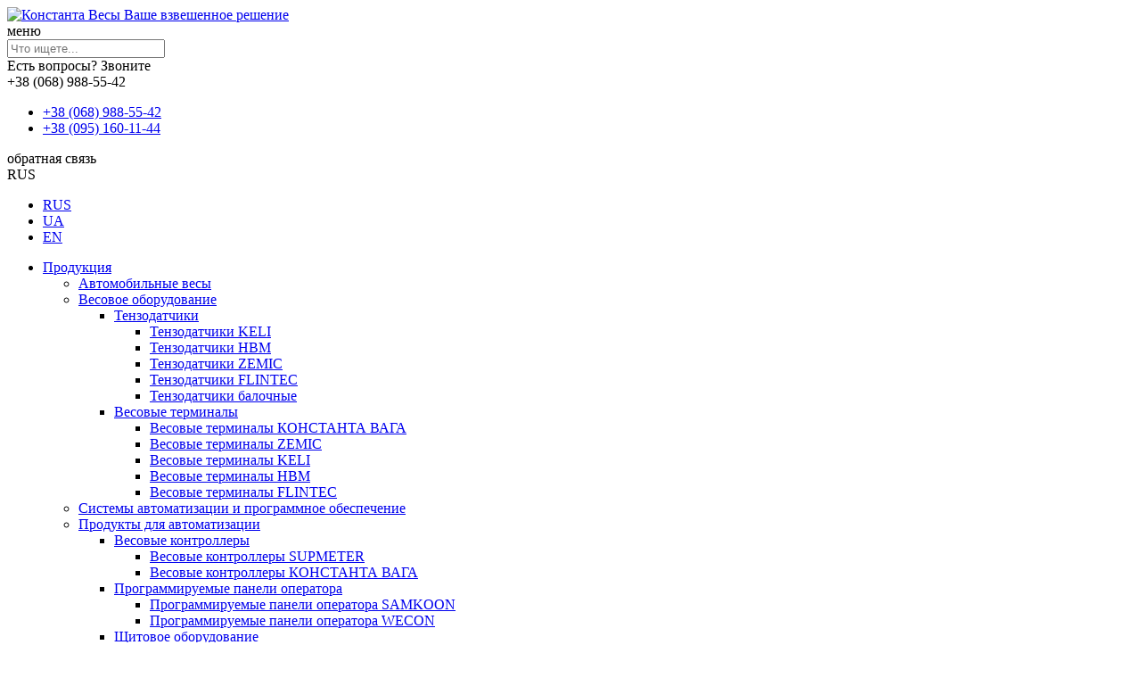

--- FILE ---
content_type: text/html; charset=UTF-8
request_url: https://constanta-ves.com/product/po-avtovesy-s-modulem-videonabljudeniya/
body_size: 9585
content:
<!DOCTYPE html>
<html lang="ru-RU">
<head>
    <meta charset="UTF-8">
    <meta http-equiv="x-ua-compatible" content="ie=edge">
    <meta name="viewport" content="width=device-width, initial-scale=1">
    <link rel="icon" type="image/png" sizes="16x16 32x32" href="https://constanta-ves.com/wp-content/themes/constanta/assets/images/favicon-32x32.png">
    <link rel="icon" type="image/png" sizes="192x192" href="https://constanta-ves.com/wp-content/themes/constanta/assets/images/android-icon-192x192.png">
    <link rel="apple-touch-icon" sizes="180x180" href="https://constanta-ves.com/wp-content/themes/constanta/assets/images/apple-icon-180x180.png">
    <title>ПО &quot;Автовесы&quot; с модулем видеонаблюдения - Constanta Ves</title>
<link rel="alternate" hreflang="ru" href="https://constanta-ves.com/product/po-avtovesy-s-modulem-videonabljudeniya/" />
<link rel="alternate" hreflang="uk" href="https://constanta-ves.com/uk/product/po-avtovagi-z-modulem-videosposterezhennya/" />
<link rel="alternate" hreflang="en" href="https://constanta-ves.com/en/product/software-car-scales-with-a-video-surveillance-module/" />

<!-- This site is optimized with the Yoast SEO plugin v13.2 - https://yoast.com/wordpress/plugins/seo/ -->
<meta name="description" content="Автоматизация автомобильных весов с использованием ПО &quot;Автовесы&quot; с модулем видеонаблюдения. Заказать у компании ООО &quot;Константа Вес&quot;."/>
<meta name="robots" content="max-snippet:-1, max-image-preview:large, max-video-preview:-1"/>
<link rel="canonical" href="https://constanta-ves.com/product/po-avtovesy-s-modulem-videonabljudeniya/" />
<meta property="og:locale" content="ru_RU" />
<meta property="og:type" content="article" />
<meta property="og:title" content="ПО &quot;Автовесы&quot; с модулем видеонаблюдения - Constanta Ves" />
<meta property="og:description" content="Автоматизация автомобильных весов с использованием ПО &quot;Автовесы&quot; с модулем видеонаблюдения. Заказать у компании ООО &quot;Константа Вес&quot;." />
<meta property="og:url" content="https://constanta-ves.com/product/po-avtovesy-s-modulem-videonabljudeniya/" />
<meta property="og:site_name" content="Constanta Ves" />
<meta property="og:image" content="https://constanta-ves.com/wp-content/uploads/2020/07/ris3-600x600-1.jpg" />
<meta property="og:image:secure_url" content="https://constanta-ves.com/wp-content/uploads/2020/07/ris3-600x600-1.jpg" />
<meta property="og:image:width" content="517" />
<meta property="og:image:height" content="413" />
<meta name="twitter:card" content="summary_large_image" />
<meta name="twitter:description" content="Автоматизация автомобильных весов с использованием ПО &quot;Автовесы&quot; с модулем видеонаблюдения. Заказать у компании ООО &quot;Константа Вес&quot;." />
<meta name="twitter:title" content="ПО &quot;Автовесы&quot; с модулем видеонаблюдения - Constanta Ves" />
<meta name="twitter:image" content="https://constanta-ves.com/wp-content/uploads/2020/07/ris3-600x600-1.jpg" />
<script type='application/ld+json' class='yoast-schema-graph yoast-schema-graph--main'>{"@context":"https://schema.org","@graph":[{"@type":"Organization","@id":"https://constanta-ves.com/#organization","name":"\u041a\u043e\u043d\u0441\u0442\u0430\u043d\u0442\u0430_\u0412\u0430\u0433\u0430","url":"https://constanta-ves.com/","sameAs":[],"logo":{"@type":"ImageObject","@id":"https://constanta-ves.com/#logo","inLanguage":"ru-RU","url":"https://constanta-ves.com/wp-content/uploads/2021/08/konstanta_ves_logo_1.png","width":300,"height":220,"caption":"\u041a\u043e\u043d\u0441\u0442\u0430\u043d\u0442\u0430_\u0412\u0430\u0433\u0430"},"image":{"@id":"https://constanta-ves.com/#logo"}},{"@type":"WebSite","@id":"https://constanta-ves.com/#website","url":"https://constanta-ves.com/","name":"Constanta Ves","inLanguage":"ru-RU","description":"Just another WordPress site","publisher":{"@id":"https://constanta-ves.com/#organization"},"potentialAction":{"@type":"SearchAction","target":"https://constanta-ves.com/?s={search_term_string}","query-input":"required name=search_term_string"}},{"@type":"ImageObject","@id":"https://constanta-ves.com/product/po-avtovesy-s-modulem-videonabljudeniya/#primaryimage","inLanguage":"ru-RU","url":"https://constanta-ves.com/wp-content/uploads/2020/07/ris3-600x600-1.jpg","width":517,"height":413},{"@type":"WebPage","@id":"https://constanta-ves.com/product/po-avtovesy-s-modulem-videonabljudeniya/#webpage","url":"https://constanta-ves.com/product/po-avtovesy-s-modulem-videonabljudeniya/","name":"\u041f\u041e &quot;\u0410\u0432\u0442\u043e\u0432\u0435\u0441\u044b&quot; \u0441 \u043c\u043e\u0434\u0443\u043b\u0435\u043c \u0432\u0438\u0434\u0435\u043e\u043d\u0430\u0431\u043b\u044e\u0434\u0435\u043d\u0438\u044f - Constanta Ves","isPartOf":{"@id":"https://constanta-ves.com/#website"},"inLanguage":"ru-RU","primaryImageOfPage":{"@id":"https://constanta-ves.com/product/po-avtovesy-s-modulem-videonabljudeniya/#primaryimage"},"datePublished":"2020-07-07T20:59:49+00:00","dateModified":"2021-10-11T08:45:01+00:00","description":"\u0410\u0432\u0442\u043e\u043c\u0430\u0442\u0438\u0437\u0430\u0446\u0438\u044f \u0430\u0432\u0442\u043e\u043c\u043e\u0431\u0438\u043b\u044c\u043d\u044b\u0445 \u0432\u0435\u0441\u043e\u0432 \u0441 \u0438\u0441\u043f\u043e\u043b\u044c\u0437\u043e\u0432\u0430\u043d\u0438\u0435\u043c \u041f\u041e \"\u0410\u0432\u0442\u043e\u0432\u0435\u0441\u044b\" \u0441 \u043c\u043e\u0434\u0443\u043b\u0435\u043c \u0432\u0438\u0434\u0435\u043e\u043d\u0430\u0431\u043b\u044e\u0434\u0435\u043d\u0438\u044f. \u0417\u0430\u043a\u0430\u0437\u0430\u0442\u044c \u0443 \u043a\u043e\u043c\u043f\u0430\u043d\u0438\u0438 \u041e\u041e\u041e \"\u041a\u043e\u043d\u0441\u0442\u0430\u043d\u0442\u0430 \u0412\u0435\u0441\"."}]}</script>
<!-- / Yoast SEO plugin. -->

<link rel='dns-prefetch' href='//s.w.org' />
<link rel='stylesheet' id='wpml-tm-admin-bar-css'  href='https://constanta-ves.com/wp-content/plugins/wpml-translation-management/res/css/admin-bar-style.css?ver=2.9.5' type='text/css' media='all' />
<link rel='stylesheet' id='custom-theme-css'  href='https://constanta-ves.com/wp-content/themes/constanta/style.css' type='text/css' media='all' />
<link rel='stylesheet' id='custom-main-theme-css'  href='https://constanta-ves.com/wp-content/themes/constanta/assets/css/index.css' type='text/css' media='all' />
<link rel='https://api.w.org/' href='https://constanta-ves.com/wp-json/' />
<link rel="EditURI" type="application/rsd+xml" title="RSD" href="https://constanta-ves.com/xmlrpc.php?rsd" />
<link rel="wlwmanifest" type="application/wlwmanifest+xml" href="https://constanta-ves.com/wp-includes/wlwmanifest.xml" /> 
<meta name="generator" content="WordPress 5.4.18" />
<link rel='shortlink' href='https://constanta-ves.com/?p=882' />
<link rel="alternate" type="application/json+oembed" href="https://constanta-ves.com/wp-json/oembed/1.0/embed?url=https%3A%2F%2Fconstanta-ves.com%2Fproduct%2Fpo-avtovesy-s-modulem-videonabljudeniya%2F" />
<link rel="alternate" type="text/xml+oembed" href="https://constanta-ves.com/wp-json/oembed/1.0/embed?url=https%3A%2F%2Fconstanta-ves.com%2Fproduct%2Fpo-avtovesy-s-modulem-videonabljudeniya%2F&#038;format=xml" />
<meta name="generator" content="WPML ver:4.3.7 stt:1,45,54;" />
<!-- Analytics by WP-Statistics v13.1.4 - https://wp-statistics.com/ -->
<link rel="canonical" href="https://constanta-ves.com/product/po-avtovesy-s-modulem-videonabljudeniya/" />
		<style type="text/css" id="wp-custom-css">
			.portfolio__image{
  width: 385x;
  height: 280px;
  border-style: none;
}

.portfolio__image img{
  width: 100%;
  height: 100%;
  object-fit: cover;
	object-position: 50% 50%;
}

.products_menu__image img{
	height: 320px;
	max-width: 100%;
	max-height: 100%;
	object-fit: cover;
}

.services__image img{
	height: 340px;
	max-width: 100%;
	max-height: 100%;
	object-fit: cover;
}

.catalog__image img{
	max-height: 100%;
}		</style>
		</head>


<body>
<div class="wrapper">
    <header class="header">
        <div class="header__holder">
                        <a href="https://constanta-ves.com" class="logo">            <img src="https://constanta-ves.com/wp-content/themes/constanta/assets/images/logo.png"
                 width="189" height="39"
                 alt="Константа Весы">
                            <span class="logo__text">Ваше взвешенное решение</span>
            </a>            <div class="header__menu">
                <div class="header__menu-line header__menu-line--1"></div>
                <div class="header__menu-line header__menu-line--2"></div>
                <div class="header__menu-line header__menu-line--3"></div>
                <div class="header__menu-text">меню</div>
            </div>
            <form method="GET" action="https://constanta-ves.com" class="header__search">
                <input class="header__search-field" name="s"
                       type="search"
                       placeholder="Что ищете...">
            </form>
                            <div class="header__phones">
                                            <div class="header__phones-text">
                            Есть вопросы? Звоните                        </div>
                                        <div class="tel-list">
                        <div class="tel-list__active">
                            +38 (068) 988-55-42                        </div>
                        <ul class="tel-list__menu">
                                                            <li>
                                    <a href="tel:+380689885542">
                                        +38 (068) 988-55-42                                    </a>
                                </li>
                                                            <li>
                                    <a href="tel:+380951601144">
                                        +38 (095) 160-11-44                                    </a>
                                </li>
                                                    </ul>
                    </div>
                </div>
                            <div class="callback">
                    обратная связь                </div>
                        <div class="lang">
                <div class="lang__active">RUS</div><ul class="lang__list"><li><a href="https://constanta-ves.com/product/po-avtovesy-s-modulem-videonabljudeniya/">RUS</a></li><li><a href="https://constanta-ves.com/uk/product/po-avtovagi-z-modulem-videosposterezhennya/">UA</a></li><li><a href="https://constanta-ves.com/en/product/software-car-scales-with-a-video-surveillance-module/">EN</a></li></ul>            </div>
        </div>
        <div class="header__box">
            <nav class="nav">
                <ul id="menu-verhnee-menju" class=""><li id="menu-item-2006" class="menu-item menu-item-type-post_type menu-item-object-page menu-item-has-children menu-item-2006"><a href="https://constanta-ves.com/produkciya/">Продукция</a>
<ul class="sub-menu">
	<li id="menu-item-385" class="menu-item menu-item-type-taxonomy menu-item-object-product-category menu-item-385"><a href="https://constanta-ves.com/product-category/avtomobilnye-vesy/">Автомобильные весы</a></li>
	<li id="menu-item-548" class="menu-item menu-item-type-taxonomy menu-item-object-product-category menu-item-has-children menu-item-548"><a href="https://constanta-ves.com/product-category/vesovoye-oborudovaniye/">Весовое оборудование</a>
	<ul class="sub-menu">
		<li id="menu-item-1839" class="menu-item menu-item-type-post_type menu-item-object-page menu-item-has-children menu-item-1839"><a href="https://constanta-ves.com/tenzodatchiki/">Тензодатчики</a>
		<ul class="sub-menu">
			<li id="menu-item-597" class="menu-item menu-item-type-taxonomy menu-item-object-product-category menu-item-597"><a href="https://constanta-ves.com/product-category/tenzodatchiki-keli/">Тензодатчики KELI</a></li>
			<li id="menu-item-598" class="menu-item menu-item-type-taxonomy menu-item-object-product-category menu-item-598"><a href="https://constanta-ves.com/product-category/tenzodatchiki-hbm/">Тензодатчики HBM</a></li>
			<li id="menu-item-599" class="menu-item menu-item-type-taxonomy menu-item-object-product-category menu-item-599"><a href="https://constanta-ves.com/product-category/tenzodatchiki-zemic/">Тензодатчики ZEMIC</a></li>
			<li id="menu-item-600" class="menu-item menu-item-type-taxonomy menu-item-object-product-category menu-item-600"><a href="https://constanta-ves.com/product-category/tenzodatchiki-flintec/">Тензодатчики FLINTEC</a></li>
			<li id="menu-item-581" class="menu-item menu-item-type-taxonomy menu-item-object-product-category menu-item-581"><a href="https://constanta-ves.com/product-category/tenzodatchiki-balochnyye/">Тензодатчики балочные</a></li>
		</ul>
</li>
		<li id="menu-item-1382" class="menu-item menu-item-type-post_type menu-item-object-page menu-item-has-children menu-item-1382"><a href="https://constanta-ves.com/vesovye-terminaly/">Весовые терминалы</a>
		<ul class="sub-menu">
			<li id="menu-item-1397" class="menu-item menu-item-type-taxonomy menu-item-object-product-category menu-item-1397"><a href="https://constanta-ves.com/product-category/vesovye-terminaly-konstanta-vaga/">Весовые терминалы КОНСТАНТА ВАГА</a></li>
			<li id="menu-item-1398" class="menu-item menu-item-type-taxonomy menu-item-object-product-category menu-item-1398"><a href="https://constanta-ves.com/product-category/vesovye-terminaly-zemic/">Весовые терминалы ZEMIC</a></li>
			<li id="menu-item-1399" class="menu-item menu-item-type-taxonomy menu-item-object-product-category menu-item-1399"><a href="https://constanta-ves.com/product-category/vesovye-terminaly-keli/">Весовые терминалы KELI</a></li>
			<li id="menu-item-1400" class="menu-item menu-item-type-taxonomy menu-item-object-product-category menu-item-1400"><a href="https://constanta-ves.com/product-category/vesovye-terminaly-nvm/">Весовые терминалы НВМ</a></li>
			<li id="menu-item-1401" class="menu-item menu-item-type-taxonomy menu-item-object-product-category menu-item-1401"><a href="https://constanta-ves.com/product-category/vesovye-terminaly-flintec/">Весовые терминалы FLINTEC</a></li>
		</ul>
</li>
	</ul>
</li>
	<li id="menu-item-549" class="menu-item menu-item-type-taxonomy menu-item-object-product-category current-product-ancestor current-menu-parent current-product-parent menu-item-549"><a href="https://constanta-ves.com/product-category/sistemy-avtomatizatsii-i-programmnoye-obespecheniye/">Системы автоматизации и программное обеспечение</a></li>
	<li id="menu-item-2482" class="menu-item menu-item-type-taxonomy menu-item-object-product-category menu-item-has-children menu-item-2482"><a href="https://constanta-ves.com/product-category/produkty-dlya-avtomatizacii/">Продукты для автоматизации</a>
	<ul class="sub-menu">
		<li id="menu-item-2513" class="menu-item menu-item-type-taxonomy menu-item-object-product-category menu-item-has-children menu-item-2513"><a href="https://constanta-ves.com/product-category/vesovye-kontrollery/">Весовые контроллеры</a>
		<ul class="sub-menu">
			<li id="menu-item-2514" class="menu-item menu-item-type-taxonomy menu-item-object-product-category menu-item-2514"><a href="https://constanta-ves.com/product-category/vesovye-kontrollery-supmeter/">Весовые контроллеры SUPMETER</a></li>
			<li id="menu-item-2515" class="menu-item menu-item-type-taxonomy menu-item-object-product-category menu-item-2515"><a href="https://constanta-ves.com/product-category/vesovye-kontrollery-konstanta-vaga/">Весовые контроллеры КОНСТАНТА ВАГА</a></li>
		</ul>
</li>
		<li id="menu-item-2550" class="menu-item menu-item-type-taxonomy menu-item-object-product-category menu-item-has-children menu-item-2550"><a href="https://constanta-ves.com/product-category/programmiruemye-paneli-operatora/">Программируемые панели оператора</a>
		<ul class="sub-menu">
			<li id="menu-item-2551" class="menu-item menu-item-type-taxonomy menu-item-object-product-category menu-item-2551"><a href="https://constanta-ves.com/product-category/programmiruemye-paneli-operatora-samkoon/">Программируемые панели оператора SAMKOON</a></li>
			<li id="menu-item-2552" class="menu-item menu-item-type-taxonomy menu-item-object-product-category menu-item-2552"><a href="https://constanta-ves.com/product-category/programmiruemye-paneli-operatora-wecon/">Программируемые панели оператора WECON</a></li>
		</ul>
</li>
		<li id="menu-item-2553" class="menu-item menu-item-type-taxonomy menu-item-object-product-category menu-item-has-children menu-item-2553"><a href="https://constanta-ves.com/product-category/shhitovoe-oborudovanie/">Щитовое оборудование</a>
		<ul class="sub-menu">
			<li id="menu-item-2566" class="menu-item menu-item-type-taxonomy menu-item-object-product-category menu-item-2566"><a href="https://constanta-ves.com/product-category/shhitovoe-oborudovanie-300h300h150/">Щитовое оборудование 300х300х150</a></li>
			<li id="menu-item-2567" class="menu-item menu-item-type-taxonomy menu-item-object-product-category menu-item-2567"><a href="https://constanta-ves.com/product-category/shhitovoe-oborudovanie-300h400h200/">Щитовое оборудование 300х400х200</a></li>
			<li id="menu-item-2602" class="menu-item menu-item-type-taxonomy menu-item-object-product-category menu-item-2602"><a href="https://constanta-ves.com/product-category/shhitovoe-oborudovanie-400h500h200/">Щитовое оборудование 400х500х200</a></li>
			<li id="menu-item-2603" class="menu-item menu-item-type-taxonomy menu-item-object-product-category menu-item-2603"><a href="https://constanta-ves.com/product-category/shhitovoe-oborudovanie-600h800h200/">Щитовое оборудование 600х800х200</a></li>
			<li id="menu-item-2604" class="menu-item menu-item-type-taxonomy menu-item-object-product-category menu-item-2604"><a href="https://constanta-ves.com/product-category/shhitovoe-oborudovanie-800h1000h300/">Щитовое оборудование 800х1000х300</a></li>
			<li id="menu-item-2605" class="menu-item menu-item-type-taxonomy menu-item-object-product-category menu-item-2605"><a href="https://constanta-ves.com/product-category/shhitovoe-oborudovanie-800h1200h300/">Щитовое оборудование 800х1200х300</a></li>
		</ul>
</li>
	</ul>
</li>
</ul>
</li>
<li id="menu-item-382" class="menu-item menu-item-type-post_type menu-item-object-page menu-item-has-children menu-item-382"><a href="https://constanta-ves.com/services/">Услуги</a>
<ul class="sub-menu">
	<li id="menu-item-383" class="menu-item menu-item-type-post_type menu-item-object-page menu-item-383"><a href="https://constanta-ves.com/services/scale-modernization/">Модернизация весов</a></li>
	<li id="menu-item-2028" class="menu-item menu-item-type-post_type menu-item-object-page menu-item-2028"><a href="https://constanta-ves.com/services/izgotovlenie-avtomobilnyh-vesov/">Изготовление автомобильных весов</a></li>
	<li id="menu-item-2092" class="menu-item menu-item-type-post_type menu-item-object-page menu-item-2092"><a href="https://constanta-ves.com/services/avtomatizaciya-proizvodstva/">Автоматизация производства</a></li>
</ul>
</li>
<li id="menu-item-1782" class="menu-item menu-item-type-post_type_archive menu-item-object-project menu-item-1782"><a href="https://constanta-ves.com/project/">Проекты</a></li>
<li id="menu-item-410" class="menu-item menu-item-type-post_type_archive menu-item-object-news menu-item-410"><a href="https://constanta-ves.com/news/">Новости</a></li>
<li id="menu-item-284" class="menu-item menu-item-type-post_type menu-item-object-page menu-item-284"><a href="https://constanta-ves.com/o-kompanii/">О компании</a></li>
<li id="menu-item-283" class="menu-item menu-item-type-post_type menu-item-object-page menu-item-283"><a href="https://constanta-ves.com/contacts/">Контакты</a></li>
</ul>            </nav>
        </div>
    </header>    <div class="page-top">
        <ol class="breadcrumb" itemscope itemtype="http://schema.org/BreadcrumbList">
            <li itemprop="itemListElement" itemscope itemtype="http://schema.org/ListItem">
                <a itemprop="item" href="https://constanta-ves.com">
                    <span itemprop="name">
                        Главная                    </span>
                </a>
                <meta itemprop="position" content="1"/>
            </li>
                                <li itemprop="itemListElement" itemscope itemtype="http://schema.org/ListItem">
                        <a itemprop="item" href="https://constanta-ves.com/product-category/sistemy-avtomatizatsii-i-programmnoye-obespecheniye/">
                            <span itemprop="name">Системы автоматизации и программное обеспечение</span>
                        </a>
                        <meta itemprop="position" content="2"/>
                    </li>
                                <li itemprop="itemListElement" itemscope itemtype="http://schema.org/ListItem">
                <a itemprop="item" href="https://example.com/">
                    <span itemprop="name">ПО &#8220;Автовесы&#8221; с модулем видеонаблюдения</span>
                </a>
                <meta itemprop="position" content="3"/>
            </li>
        </ol>
    </div>
    <div class="product-section">
        <div class="product-section__columns">
                            <div class="product-section__sliders">
                    <div class="product-section__small-slider">
                                                    <div class="product-section__small-slide">
                                <img src="https://constanta-ves.com/wp-content/uploads/2020/07/ris3-600x600-1-53x42.jpg"
                                     width="53" height="53"
                                     alt="рис3-600x600">
                            </div>
                                                    <div class="product-section__small-slide">
                                <img src="https://constanta-ves.com/wp-content/uploads/2020/07/risj-600x600-1-53x53.jpg"
                                     width="53" height="53"
                                     alt="рисй-600x600">
                            </div>
                                                    <div class="product-section__small-slide">
                                <img src="https://constanta-ves.com/wp-content/uploads/2020/07/glavnoe-okno-600x600-1-53x37.jpg"
                                     width="53" height="53"
                                     alt="главное окно-600x600">
                            </div>
                                            </div>
                    <div class="product-section__big-slider">
                                                    <div class="product-section__big-slide">
                                <a rel="img" class="fancybox size-btn" href="https://constanta-ves.com/wp-content/uploads/2020/07/ris3-600x600-1.jpg">
                                    <img class="svg" src="https://constanta-ves.com/wp-content/themes/constanta/assets/images/fancy-ico.svg" alt="ico">
                                </a>
                                <img src="https://constanta-ves.com/wp-content/uploads/2020/07/ris3-600x600-1-346x276.jpg"
                                     width="346" height="344"
                                     alt="рис3-600x600">
                            </div>
                                                    <div class="product-section__big-slide">
                                <a rel="img" class="fancybox size-btn" href="https://constanta-ves.com/wp-content/uploads/2020/07/risj-600x600-1.jpg">
                                    <img class="svg" src="https://constanta-ves.com/wp-content/themes/constanta/assets/images/fancy-ico.svg" alt="ico">
                                </a>
                                <img src="https://constanta-ves.com/wp-content/uploads/2020/07/risj-600x600-1.jpg"
                                     width="346" height="344"
                                     alt="рисй-600x600">
                            </div>
                                                    <div class="product-section__big-slide">
                                <a rel="img" class="fancybox size-btn" href="https://constanta-ves.com/wp-content/uploads/2020/07/glavnoe-okno-600x600-1.jpg">
                                    <img class="svg" src="https://constanta-ves.com/wp-content/themes/constanta/assets/images/fancy-ico.svg" alt="ico">
                                </a>
                                <img src="https://constanta-ves.com/wp-content/uploads/2020/07/glavnoe-okno-600x600-1-346x244.jpg"
                                     width="346" height="344"
                                     alt="главное окно-600x600">
                            </div>
                                            </div>
                </div>
                        <div class="product-section__info">
                <h1 class="product-section__title">ПО &#8220;Автовесы&#8221; с модулем видеонаблюдения</h1>
                                    <div class="products__article">
                        Артикул: ПО "Автовесы"                    </div>
                                    <ul class="products__description">
                                                    <li>
                                <div class="products__description-name">
                                    ПО "Автовесы":                                </div>
                                <div class="products__description-info">
                                    Константа Вес                                </div>
                            </li>
                                            </ul>
                                <a href="#tab-2" data-id="tb" class="products__tab-btn">
                    <svg width="10" height="17" viewBox="0 0 16 25" xmlns="http://www.w3.org/2000/svg">
                        <path d="M13.558 24.7589L14.7633 23.5574C15.0659 23.2764 15.0827 22.8005 14.8024 22.497C14.7898 22.4833 14.7771 22.4709 14.7633 22.4559L5.30473 12.9973L14.7633 3.55377C15.0686 3.26203 15.0827 2.77598 14.7926 2.46696C14.7827 2.45784 14.7729 2.44741 14.7633 2.43729L13.558 1.23673C13.4094 1.0884 13.2089 1.00202 12.9974 0.998756C12.7913 0.998756 12.5924 1.08645 12.4509 1.23673V1.23868L1.22777 12.4481C0.926684 12.7291 0.908378 13.205 1.18875 13.5101C1.20135 13.5222 1.21382 13.5365 1.22777 13.5495L12.4509 24.7589C12.5924 24.9115 12.7913 24.9976 12.9974 24.9989C13.2089 24.9946 13.4094 24.9086 13.558 24.7589Z"/>
                    </svg>
                    смотреть все Особенности                </a>
                <div class="product-section__call">
                    <div class="product-section__call-box">
                        <div class="product-section__call-icon">
                            <img class="svg" src="https://constanta-ves.com/wp-content/themes/constanta/assets/images/call-icon.svg" alt="ico">
                        </div>
                        <div class="product-section__call-text">
                            Получить больше информации или заказать наш товар                        </div>
                    </div>
                    <div class="callback">Связаться с нами</div>
                </div>
            </div>
        </div>
                    <ul class="tabs">
                                    <li class="tab-item-1">
                        <a href="#tab-1">
                            Описание                        </a>
                    </li>
                            </ul>
                    <div class="tab-holder">
                                    <div id="tab-1" class="tab">
                        <div class="product-description">
                            <div class="product-description__title">
                                <span>Описание</span>                            </div>
                            <div class="product-description__text">
                                <p>Специализированное программное обеспечение &#8220;Автовесы&#8221; (ПО) весовщика разработано к применению в весоизмерительных системах технологического и коммерческого учета на предприятиях сельского хозяйства, тяжелой промышленности, металлобазах и других отраслей промышленности. Данный программный комплекс базируется на многолетнем опыте производства автомобильных весов и удовлетворяет всем основным требованиям крупных и малых предприятий, имеющих необходимость организации учета входящего и исходящего товаропотока, идущего через автомобильные весы.</p>
<p>Основные функции ПО:</p>
<ul>
<li> Регистрация пользователей с разграниченными уровнями доступа – доступ по паролю;</li>
<li> Непрерывное отображение текущего значения весов;</li>
<li> Поддержка 2-х весов;</li>
<li> Измерение веса автомобиля (вагона) &#8220;брутто&#8221; и &#8220;тара&#8221;;</li>
<li> Вычисление веса груза &#8220;нетто&#8221;;</li>
<li> Сохранение в базе данных марку и номер автомобиля, данные о водителе, типа груза, его веса и других данных в соответствии с потребностями Заказчика;</li>
<li> Ввод дополнительной сопроводительной информации к записываемым показаниям;</li>
<li> Ведение справочника клиентов;</li>
<li> Ведение справочника грузов;</li>
<li> Поддержка широкого спектра весовых приборов;</li>
<li> Ведение и журнала событий (для оперативного контроля порядка работы на весовой);</li>
<li> Наличие режима записи «черный ящик» с автоматическом сохранением информации в базе данных без участия весовщика;</li>
<li> Формирование и распечатка различных отчетов о результатах отгрузки продукции: отчет по контрагенту, отчет за заданный период времени, отчет по заданному грузу.</li>
</ul>
<p>Модуль фотофиксации и видеонаблюдение позволяет вести наблюдение за весами и территорией возле весов. При работе с ПО происходит автоматическое привязывает снимки с камер видеонаблюдения к данным об взвешенном автомобиле. Использование модуля фотофиксации позволяет избежать разногласий между контрагентами относительно правильности взвешивания автомобиля и повысить безопасность взвешивания и учета товаров.</p>
<p>Основные возможности модуля фотофиксации:</p>
<p>&#8211; непрерывное наблюдения за весами;</p>
<p>&#8211; поддержка IР-камер, можно использовать эти же камеры и в собственной системе видеонаблюдения предприятия;</p>
<p>&#8211; привязка снимков с видеокамер к результатам взвешивания автомобилей;</p>
<p>&#8211; отправка результатов взвешивания со снимками на мобильный телефон &#8211; смартфон.</p>
<p>&#8211; передача информации о взвешенных автомобилях (номер, дата и время взвешивания, масса тары, масса брутто, масса нетто, снимки с видеокамер) на удаленный компьютер, мобильный телефон с использованием общепринятых сетевых технологий (Ethernet, модем и др.).</p>
                            </div>
                        </div>
                    </div>
                            </div>
            </div>
    <div class="products">
        <div class="intro-top">
            <div class="intro-top__bottom">
                <div class="title title--custom">Товары из этой категории</div>
                <a class="intro-top__more" href="https://constanta-ves.com/product/">
                    <img class="svg" src="https://constanta-ves.com/wp-content/themes/constanta/assets/images/arrow-more.svg" alt="ico">
                    все товары                </a>
            </div>
        </div>
        <div class="products__list">
                            <div class="products__box">
                    <a href="https://constanta-ves.com/product/po-avtovesy-s-modulem-videonabljudeniya-2/" class="products__image">
                        <img width="200" height="200" src="https://constanta-ves.com/wp-content/uploads/2025/12/ChatGPT-Image-8-dek.-2025-g-200x200.jpg" class="attachment-product-catalog-list size-product-catalog-list wp-post-image" alt="" srcset="https://constanta-ves.com/wp-content/uploads/2025/12/ChatGPT-Image-8-dek.-2025-g-200x200.jpg 200w, https://constanta-ves.com/wp-content/uploads/2025/12/ChatGPT-Image-8-dek.-2025-g-300x300.jpg 300w, https://constanta-ves.com/wp-content/uploads/2025/12/ChatGPT-Image-8-dek.-2025-g-150x150.jpg 150w, https://constanta-ves.com/wp-content/uploads/2025/12/ChatGPT-Image-8-dek.-2025-g-360x360.jpg 360w, https://constanta-ves.com/wp-content/uploads/2025/12/ChatGPT-Image-8-dek.-2025-g-340x340.jpg 340w, https://constanta-ves.com/wp-content/uploads/2025/12/ChatGPT-Image-8-dek.-2025-g-400x400.jpg 400w, https://constanta-ves.com/wp-content/uploads/2025/12/ChatGPT-Image-8-dek.-2025-g-62x62.jpg 62w, https://constanta-ves.com/wp-content/uploads/2025/12/ChatGPT-Image-8-dek.-2025-g-280x280.jpg 280w, https://constanta-ves.com/wp-content/uploads/2025/12/ChatGPT-Image-8-dek.-2025-g-480x480.jpg 480w, https://constanta-ves.com/wp-content/uploads/2025/12/ChatGPT-Image-8-dek.-2025-g-471x471.jpg 471w, https://constanta-ves.com/wp-content/uploads/2025/12/ChatGPT-Image-8-dek.-2025-g-116x116.jpg 116w, https://constanta-ves.com/wp-content/uploads/2025/12/ChatGPT-Image-8-dek.-2025-g-53x53.jpg 53w, https://constanta-ves.com/wp-content/uploads/2025/12/ChatGPT-Image-8-dek.-2025-g-344x344.jpg 344w, https://constanta-ves.com/wp-content/uploads/2025/12/ChatGPT-Image-8-dek.-2025-g.jpg 550w" sizes="(max-width: 200px) 100vw, 200px" />                    </a>
                    <div class="products__info">
                                                        <div class="products__article">
                                    Артикул: ШУ загрузкой биг-бэга                                </div>
                                                        <a href="https://constanta-ves.com/product/po-avtovesy-s-modulem-videonabljudeniya-2/" class="products__name">
                                Шкаф управления для автоматического наполнения биг-бэгов                            </a>
                                                            <ul class="products__description">
                                                                            <li>
                                            <div class="products__description-name">
                                                Производитель:                                            </div>
                                            <div class="products__description-info">
                                                Константа Вес                                            </div>
                                        </li>
                                                                            <li>
                                            <div class="products__description-name">
                                                Оборудование:                                            </div>
                                            <div class="products__description-info">
                                                ШУ загрузкой биг-бэга                                             </div>
                                        </li>
                                                                    </ul>
                                                    <a href="https://constanta-ves.com/product/po-avtovesy-s-modulem-videonabljudeniya-2/" class="products__more">
                            подробнее                        </a>
                    </div>
                </div>
                            <div class="products__box">
                    <a href="https://constanta-ves.com/product/vesy-avtomobilnye-podkladnye-wwsd/" class="products__image">
                        <img width="200" height="200" src="https://constanta-ves.com/wp-content/uploads/2021/09/autoscales_vs_4-200x200.png" class="attachment-product-catalog-list size-product-catalog-list wp-post-image" alt="" srcset="https://constanta-ves.com/wp-content/uploads/2021/09/autoscales_vs_4-200x200.png 200w, https://constanta-ves.com/wp-content/uploads/2021/09/autoscales_vs_4-300x300.png 300w, https://constanta-ves.com/wp-content/uploads/2021/09/autoscales_vs_4-150x150.png 150w, https://constanta-ves.com/wp-content/uploads/2021/09/autoscales_vs_4-360x360.png 360w, https://constanta-ves.com/wp-content/uploads/2021/09/autoscales_vs_4-340x340.png 340w, https://constanta-ves.com/wp-content/uploads/2021/09/autoscales_vs_4-400x400.png 400w, https://constanta-ves.com/wp-content/uploads/2021/09/autoscales_vs_4-62x62.png 62w, https://constanta-ves.com/wp-content/uploads/2021/09/autoscales_vs_4-280x280.png 280w, https://constanta-ves.com/wp-content/uploads/2021/09/autoscales_vs_4-480x480.png 480w, https://constanta-ves.com/wp-content/uploads/2021/09/autoscales_vs_4-471x471.png 471w, https://constanta-ves.com/wp-content/uploads/2021/09/autoscales_vs_4-116x116.png 116w, https://constanta-ves.com/wp-content/uploads/2021/09/autoscales_vs_4-53x53.png 53w, https://constanta-ves.com/wp-content/uploads/2021/09/autoscales_vs_4-344x344.png 344w, https://constanta-ves.com/wp-content/uploads/2021/09/autoscales_vs_4.png 633w" sizes="(max-width: 200px) 100vw, 200px" />                    </a>
                    <div class="products__info">
                                                        <div class="products__article">
                                    Артикул: WWSD                                </div>
                                                        <a href="https://constanta-ves.com/product/vesy-avtomobilnye-podkladnye-wwsd/" class="products__name">
                                Весы автомобильные подкладные WWSD                            </a>
                                                            <ul class="products__description">
                                                                            <li>
                                            <div class="products__description-name">
                                                Модель:                                            </div>
                                            <div class="products__description-info">
                                                WWSD                                            </div>
                                        </li>
                                                                            <li>
                                            <div class="products__description-name">
                                                Производитель:                                            </div>
                                            <div class="products__description-info">
                                                Dini Argeo                                            </div>
                                        </li>
                                                                    </ul>
                                                    <a href="https://constanta-ves.com/product/vesy-avtomobilnye-podkladnye-wwsd/" class="products__more">
                            подробнее                        </a>
                    </div>
                </div>
                            <div class="products__box">
                    <a href="https://constanta-ves.com/product/vesovoj-indikator-flintec-ft-11/" class="products__image">
                        <img width="200" height="144" src="https://constanta-ves.com/wp-content/uploads/2021/09/ft-11d-2-200x144.jpg" class="attachment-product-catalog-list size-product-catalog-list wp-post-image" alt="" srcset="https://constanta-ves.com/wp-content/uploads/2021/09/ft-11d-2-200x144.jpg 200w, https://constanta-ves.com/wp-content/uploads/2021/09/ft-11d-2-300x215.jpg 300w, https://constanta-ves.com/wp-content/uploads/2021/09/ft-11d-2-86x62.jpg 86w, https://constanta-ves.com/wp-content/uploads/2021/09/ft-11d-2-385x276.jpg 385w, https://constanta-ves.com/wp-content/uploads/2021/09/ft-11d-2-390x280.jpg 390w, https://constanta-ves.com/wp-content/uploads/2021/09/ft-11d-2-162x116.jpg 162w, https://constanta-ves.com/wp-content/uploads/2021/09/ft-11d-2-53x38.jpg 53w, https://constanta-ves.com/wp-content/uploads/2021/09/ft-11d-2-346x248.jpg 346w, https://constanta-ves.com/wp-content/uploads/2021/09/ft-11d-2.jpg 400w" sizes="(max-width: 200px) 100vw, 200px" />                    </a>
                    <div class="products__info">
                                                        <div class="products__article">
                                    Артикул: FT-11                                </div>
                                                        <a href="https://constanta-ves.com/product/vesovoj-indikator-flintec-ft-11/" class="products__name">
                                Весовой индикатор Flintec FT-11                            </a>
                                                            <ul class="products__description">
                                                                            <li>
                                            <div class="products__description-name">
                                                Модель:                                            </div>
                                            <div class="products__description-info">
                                                FT-11                                            </div>
                                        </li>
                                                                            <li>
                                            <div class="products__description-name">
                                                Производитель:                                            </div>
                                            <div class="products__description-info">
                                                Flintec                                            </div>
                                        </li>
                                                                    </ul>
                                                    <a href="https://constanta-ves.com/product/vesovoj-indikator-flintec-ft-11/" class="products__more">
                            подробнее                        </a>
                    </div>
                </div>
                            <div class="products__box">
                    <a href="https://constanta-ves.com/product/vesovoj-terminal-wtx110/" class="products__image">
                        <img width="175" height="200" src="https://constanta-ves.com/wp-content/uploads/2021/09/hbm_wtx110_1-175x200.png" class="attachment-product-catalog-list size-product-catalog-list wp-post-image" alt="" srcset="https://constanta-ves.com/wp-content/uploads/2021/09/hbm_wtx110_1-175x200.png 175w, https://constanta-ves.com/wp-content/uploads/2021/09/hbm_wtx110_1-263x300.png 263w, https://constanta-ves.com/wp-content/uploads/2021/09/hbm_wtx110_1-316x360.png 316w, https://constanta-ves.com/wp-content/uploads/2021/09/hbm_wtx110_1-298x340.png 298w, https://constanta-ves.com/wp-content/uploads/2021/09/hbm_wtx110_1-351x400.png 351w, https://constanta-ves.com/wp-content/uploads/2021/09/hbm_wtx110_1-54x62.png 54w, https://constanta-ves.com/wp-content/uploads/2021/09/hbm_wtx110_1-246x280.png 246w, https://constanta-ves.com/wp-content/uploads/2021/09/hbm_wtx110_1-102x116.png 102w, https://constanta-ves.com/wp-content/uploads/2021/09/hbm_wtx110_1-46x53.png 46w, https://constanta-ves.com/wp-content/uploads/2021/09/hbm_wtx110_1-302x344.png 302w, https://constanta-ves.com/wp-content/uploads/2021/09/hbm_wtx110_1.png 406w" sizes="(max-width: 175px) 100vw, 175px" />                    </a>
                    <div class="products__info">
                                                        <div class="products__article">
                                    Артикул: WTX110                                </div>
                                                        <a href="https://constanta-ves.com/product/vesovoj-terminal-wtx110/" class="products__name">
                                Весовой терминал WTX110                            </a>
                                                            <ul class="products__description">
                                                                            <li>
                                            <div class="products__description-name">
                                                Модель:                                            </div>
                                            <div class="products__description-info">
                                                WTX110                                            </div>
                                        </li>
                                                                            <li>
                                            <div class="products__description-name">
                                                Производитель:                                            </div>
                                            <div class="products__description-info">
                                                HBM                                            </div>
                                        </li>
                                                                    </ul>
                                                    <a href="https://constanta-ves.com/product/vesovoj-terminal-wtx110/" class="products__more">
                            подробнее                        </a>
                    </div>
                </div>
                    </div>
    </div>
<div class="footer">
    <div class="footer__holder">
                <a href="https://constanta-ves.com" class="logo">        <img src="https://constanta-ves.com/wp-content/themes/constanta/assets/images/logo.png"
             width="189" height="39"
             alt="Константа Весы">
                    <span class="logo__text">Ваше взвешенное решение</span>
        </a>            <div class="footer__col">
                <div class="footer__title">
                    <img src="https://constanta-ves.com/wp-content/themes/constanta/assets/images/address.svg" alt="ico">
                    Главный офис:                </div>
                <address class="footer__address">
                    61045, г. Харьков, ул. Плехановская 126, оф. 231                </address>
            </div>
                    <div class="footer__col">
                <div class="footer__title">
                    <img src="https://constanta-ves.com/wp-content/themes/constanta/assets/images/tel.svg" alt="ico">
                    Телефоны:                </div>
                <ul class="footer__tel">
                                            <li>
                            <a href="tel:+380689885542">
                                +38 (068) 988-55-42                            </a>
                        </li>
                                            <li>
                            <a href="tel:+380951601144">
                                +38 (095) 160-11-44                            </a>
                        </li>
                                    </ul>
            </div>
                    <div class="footer__col">
                <div class="footer__title">
                    <img src="https://constanta-ves.com/wp-content/themes/constanta/assets/images/email.svg" alt="ico">
                    Почта                </div>
                <a href="mailto:constanta.ves@gmail.com" class="footer__email">
                    constanta.ves@gmail.com                </a>
            </div>
                <div class="footer__social">
            <ul class="social">
                                    <li>
                        <a href="https://uk-ua.facebook.com/" rel="nofollow" target="_blank">
                            <img class="svg"
                                 src="https://constanta-ves.com/wp-content/themes/constanta/assets/images/facebook.svg"
                                 alt="facebook">
                        </a>
                    </li>
                                    <li>
                        <a href="https://www.instagram.com/" rel="nofollow" target="_blank">
                            <img class="svg"
                                 src="https://constanta-ves.com/wp-content/themes/constanta/assets/images/insta.svg"
                                 alt="insta">
                        </a>
                    </li>
                                    <li>
                        <a href="https://www.youtube.com/" rel="nofollow" target="_blank">
                            <img class="svg"
                                 src="https://constanta-ves.com/wp-content/themes/constanta/assets/images/yt.svg"
                                 alt="yt">
                        </a>
                    </li>
                            </ul>
        </div>
    </div>
    <div class="footer__copy">
        <div class="footer__copy-box">
            <div class="copy">&copy; 2026 Константа Вес</div>
            <div class="arrow-top">
                <img src="https://constanta-ves.com/wp-content/themes/constanta/assets/images/arrow-more.svg" alt="ico">
                вверх            </div>
            <div class="dev">
                <div class="dev__text">Разработка сайта:</div>
                <a target="_blank" href="https://brandux.agency" class="dev__logo">
                    <img src="https://constanta-ves.com/wp-content/themes/constanta/assets/images/dev.svg" alt="BRANDUX">
                </a>
            </div>
        </div>
    </div>
</div>
<div class="popup popup-callback">
    <div class="popup__overlay"></div>
    <div class="popup__holder">
        <div class="popup__close">
            <img class="svg" src="https://constanta-ves.com/wp-content/themes/constanta/assets/images/close.svg" alt="ico">
        </div>
        <div class="popup__title">Обратный звонок</div>
        <form action="#" id ="callback-form">
            <div class="popup__row">
                <input id="username-popup" name="username"
                       placeholder="Ваше имя / Компания *" type="text">
            </div>
            <div class="popup__row">
                <input id="userphone-popup" name="userphone"
                       placeholder="Телефон *" type="tel">
            </div>
            <div class="popup__row">
                <textarea id="callback-send"
                          placeholder="Комментарий"
                          name="usercomment" cols="30" rows="10"></textarea>
            </div>
            <div class="popup__btn-box">
                <input class="popup__btn" id="callback-send" value="Заказать" type="submit">
            </div>
        </form>
    </div>
</div>
<div class="popup popup-thanks">
    <div class="popup__overlay"></div>
    <div class="popup__holder">
        <div class="popup__close">
            <img class="svg" src="https://constanta-ves.com/wp-content/themes/constanta/assets/images/close.svg" alt="ico">
        </div>
        <div class="success-ico">
            <img class="svg" src="https://constanta-ves.com/wp-content/themes/constanta/assets/images/success-ico.svg" alt="ico">
        </div>
        <div class="popup__title">Ваша заявка успешно отправлена</div>
        <div class="popup__text">Наш менеджер свяжется с вами в ближайшее время</div>
    </div>
</div>
</div>
<script src="https://constanta-ves.com/wp-content/themes/constanta/assets/js/app.js"></script>
<script type='text/javascript'>
/* <![CDATA[ */
var wpAjax = {"url":"https:\/\/constanta-ves.com\/wp-admin\/admin-ajax.php","required_field":"\u041e\u0431\u044f\u0437\u0430\u0442\u0435\u043b\u044c\u043d\u043e\u0435 \u043f\u043e\u043b\u0435","wrong_phone":"\u041d\u0435\u0432\u0435\u0440\u043d\u044b\u0439 \u0444\u043e\u0440\u043c\u0430\u0442 \u0442\u0435\u043b\u0435\u0444\u043e\u043d\u0430","user_phone_short":"\u041a\u043e\u0440\u043e\u0442\u043a\u0438\u0439 \u043d\u043e\u043c\u0435\u0440 \u0442\u0435\u043b\u0435\u0444\u043e\u043d\u0430","user_name_short":"\u0418\u043c\u044f \u0441\u043b\u0438\u0448\u043a\u043e\u043c \u043a\u043e\u0440\u043e\u0442\u043a\u043e\u0435","user_name_wrong":"\u041d\u0435\u0432\u0435\u0440\u043d\u044b\u0439 \u0444\u043e\u0440\u043c\u0430\u0442 \u0438\u043c\u0435\u043d\u0438","email_wrong":"\u041d\u0435\u043f\u0440\u0430\u0432\u0438\u043b\u044c\u043d\u044b\u0439 \u0444\u043e\u0440\u043c\u0430\u0442 email","title":" (\u0422\u043e\u0432\u0430\u0440\u044b - \u041f\u041e \"\u0410\u0432\u0442\u043e\u0432\u0435\u0441\u044b\" \u0441 \u043c\u043e\u0434\u0443\u043b\u0435\u043c \u0432\u0438\u0434\u0435\u043e\u043d\u0430\u0431\u043b\u044e\u0434\u0435\u043d\u0438\u044f)"};
/* ]]> */
</script>
<script type='text/javascript' src='https://constanta-ves.com/wp-content/themes/constanta/scripts/forms.js'></script>
<script type='text/javascript' src='https://constanta-ves.com/wp-includes/js/wp-embed.min.js?ver=5.4.18'></script>

</body>

</html>
<!-- Page generated by LiteSpeed Cache 4.4.7 on 2026-01-10 16:13:19 -->